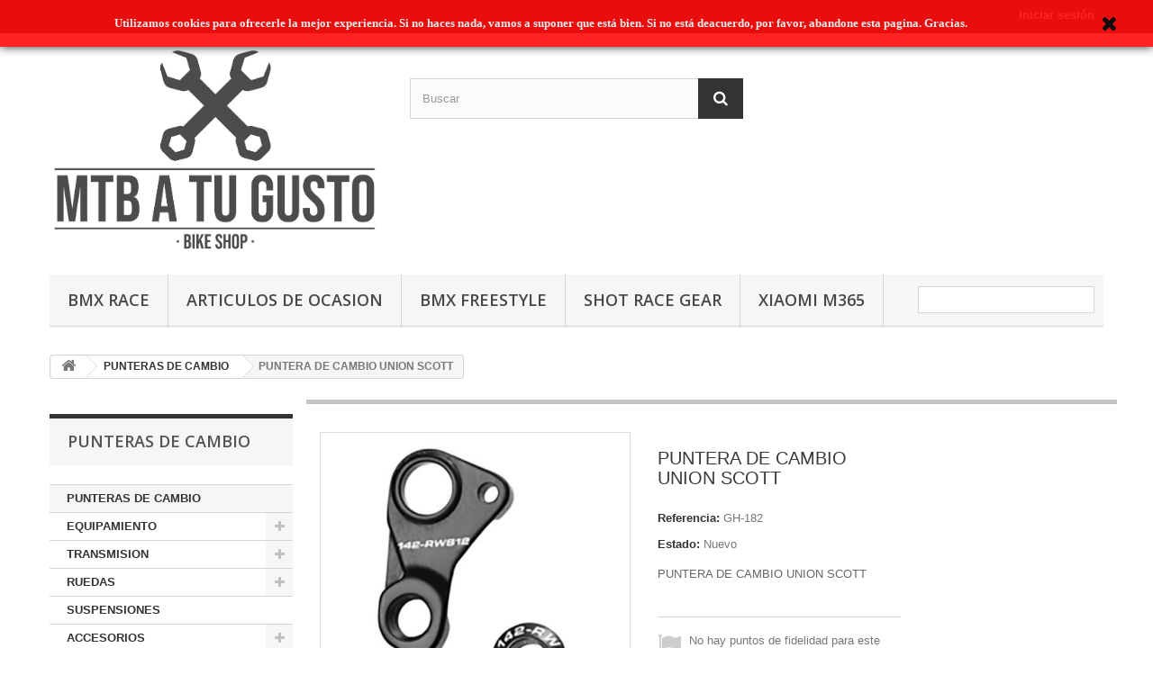

--- FILE ---
content_type: text/html; charset=utf-8
request_url: https://www.mtbatugusto.es/es/punteras-de-cambio/2348-puntera-de-cambio-union-scott-8590966391820.html
body_size: 15960
content:
<!DOCTYPE HTML> <!--[if lt IE 7]><html class="no-js lt-ie9 lt-ie8 lt-ie7" lang="es-es"><![endif]--> <!--[if IE 7]><html class="no-js lt-ie9 lt-ie8 ie7" lang="es-es"><![endif]--> <!--[if IE 8]><html class="no-js lt-ie9 ie8" lang="es-es"><![endif]--> <!--[if gt IE 8]><html class="no-js ie9" lang="es-es"><![endif]--><html lang="es-es"><head><meta charset="utf-8" /><title>PUNTERA DE CAMBIO UNION SCOTT</title><meta name="description" content="PUNTERA DE CAMBIO UNION SCOTT" /><meta name="generator" content="PrestaShop" /><meta name="robots" content="index,follow" /><meta name="viewport" content="width=device-width, minimum-scale=0.25, maximum-scale=1.6, initial-scale=1.0" /><meta name="apple-mobile-web-app-capable" content="yes" /><link rel="icon" type="image/vnd.microsoft.icon" href="/img/favicon.ico?1721985572" /><link rel="shortcut icon" type="image/x-icon" href="/img/favicon.ico?1721985572" /><link rel="stylesheet" href="https://www.mtbatugusto.es/themes/default-bootstrap/cache/v_54_a316330d5155b17efecdc61d0252240c_all.css" type="text/css" media="all" /><link rel="stylesheet" href="https://www.mtbatugusto.es/themes/default-bootstrap/cache/v_54_b4632cd5da8519ab97b7d34dde18182d_print.css" type="text/css" media="print" /><meta property="og:type" content="product" /><meta property="og:url" content="https://www.mtbatugusto.es/es/punteras-de-cambio/2348-puntera-de-cambio-union-scott-8590966391820.html" /><meta property="og:title" content="PUNTERA DE CAMBIO UNION SCOTT" /><meta property="og:site_name" content="MTB A TU GUSTO" /><meta property="og:description" content="PUNTERA DE CAMBIO UNION SCOTT" /><meta property="og:image" content="https://www.mtbatugusto.es/3865-large_default/puntera-de-cambio-union-scott.jpg" /><meta property="product:pretax_price:amount" content="18.6" /><meta property="product:pretax_price:currency" content="EUR" /><meta property="product:price:amount" content="22.5" /><meta property="product:price:currency" content="EUR" /><link rel="alternate" type="application/rss+xml" title="PUNTERA DE CAMBIO UNION SCOTT" href="https://www.mtbatugusto.es/modules/feeder/rss.php?id_category=218&amp;orderby=price&amp;orderway=asc" /> <style>.closeFontAwesome:before {
        content: "\f00d";
        font-family: "FontAwesome";
        display: inline-block;
        font-size: 23px;
        line-height: 23px;
        color: #080808;
        padding-right: 15px;
        cursor: pointer;
    }

    .closeButtonNormal {
     display: block; 
        text-align: center;
        padding: 2px 5px;
        border-radius: 2px;
        color: #080808;
        background: #030303;
        cursor: pointer;
    }

    #cookieNotice p {
        margin: 0px;
        padding: 0px;
    }


    #cookieNoticeContent {
    
            padding:5px;
        
    }</style><div id="cookieNotice" style=" width: 100%; position: fixed; top:0px; box-shadow: 0 0 10px 0 #171717; background: #FF0A0A; z-index: 9999; font-size: 14px; line-height: 1.3em; font-family: arial; left: 0px; text-align:center; color:#FFF; opacity: 0.9 "><div id="cookieNoticeContent" style="position:relative; margin:auto; width:100%; display:block;"><table style="width:100%;"><tr><td style="text-align:center;"><p><span style="font-size: 10pt; font-family: 'arial black', 'avant garde';"><strong>Utilizamos cookies para ofrecerle la mejor experiencia. Si no haces nada, vamos a suponer que est&aacute; bien. Si no est&aacute; deacuerdo, por favor, abandone esta pagina. Gracias.</strong></span></p></td><td style="width:80px; vertical-align:middle; padding-right:20px; text-align:right;"> <span class="closeFontAwesome" onclick="closeUeNotify()"></span></td></tr><tr></tr></table></div></div><input type="hidden" id="paypal_mode" value="production"> <input type="hidden" id="paypal_merchant_id" value="ZPG7D833HLTP6"> <input type="hidden" id="paypal_ssl_enabled" value="1"> <link rel="stylesheet" href="//fonts.googleapis.com/css?family=Open+Sans:300,600&amp;subset=latin,latin-ext" type="text/css" media="all" /> <!--[if IE 8]> 
<script src="https://oss.maxcdn.com/libs/html5shiv/3.7.0/html5shiv.js"></script> 
<script src="https://oss.maxcdn.com/libs/respond.js/1.3.0/respond.min.js"></script> <![endif]--></head><body id="product" class="product product-2348 product-puntera-de-cambio-union-scott category-218 category-punteras-de-cambio show-left-column hide-right-column lang_es"><div id="page"><div class="header-container"> <header id="header"><div class="nav"><div class="container"><div class="row"> <nav><div class="header_user_info"> <a class="login" href="https://www.mtbatugusto.es/es/mi-cuenta" rel="nofollow" title="Acceda a su cuenta de cliente"> Iniciar sesión </a></div></nav></div></div></div><div><div class="container"><div class="row"><div id="header_logo"> <a href="https://www.mtbatugusto.es/" title="MTB A TU GUSTO"> <img class="logo img-responsive" src="https://www.mtbatugusto.es/img/mtb-a-tu-gusto-logo-1608982961.jpg" alt="MTB A TU GUSTO" width="1898" height="1170"/> </a></div><div id="search_block_top" class="col-sm-4 clearfix"><form id="searchbox" method="get" action="//www.mtbatugusto.es/es/buscar" > <input type="hidden" name="controller" value="search" /> <input type="hidden" name="orderby" value="position" /> <input type="hidden" name="orderway" value="desc" /> <input class="search_query form-control" type="text" id="search_query_top" name="search_query" placeholder="Buscar" value="" /> <button type="submit" name="submit_search" class="btn btn-default button-search"> <span>Buscar</span> </button></form></div><div id="block_top_menu" class="sf-contener clearfix col-lg-12"><div class="cat-title">Menú</div><ul class="sf-menu clearfix menu-content"><li><a href="https://www.mtbatugusto.es/es/23-bmx" title="BMX RACE">BMX RACE</a><ul><li><a href="https://www.mtbatugusto.es/es/118-bmx-completas" title="Bmx Race completas">Bmx Race completas</a></li><li><a href="https://www.mtbatugusto.es/es/26-frenos" title="Frenos">Frenos</a></li><li><a href="https://www.mtbatugusto.es/es/27-platos" title="Platos">Platos</a></li><li><a href="https://www.mtbatugusto.es/es/30-punos" title="Puños">Puños</a></li><li><a href="https://www.mtbatugusto.es/es/31-sillines" title="Sillines">Sillines</a></li><li><a href="https://www.mtbatugusto.es/es/32-tijas" title="Tijas">Tijas</a></li><li><a href="https://www.mtbatugusto.es/es/33-bujes" title="Bujes">Bujes</a></li><li><a href="https://www.mtbatugusto.es/es/93-cadenas" title="Cadenas">Cadenas</a></li><li><a href="https://www.mtbatugusto.es/es/95-pinones" title="Piñones">Piñones</a></li><li><a href="https://www.mtbatugusto.es/es/101-equipamiento" title="Equipamiento">Equipamiento</a><ul><li><a href="https://www.mtbatugusto.es/es/71-p" title="Protecciones">Protecciones</a></li><li><a href="https://www.mtbatugusto.es/es/102-vestuario" title="Vestuario">Vestuario</a></li><li><a href="https://www.mtbatugusto.es/es/128-guantes" title="Guantes">Guantes</a></li><li><a href="https://www.mtbatugusto.es/es/129-mascaras" title="Mascaras">Mascaras</a></li><li><a href="https://www.mtbatugusto.es/es/127-cascos" title="Cascos">Cascos</a></li></ul></li><li><a href="https://www.mtbatugusto.es/es/132-placas" title="Placas">Placas</a></li><li><a href="https://www.mtbatugusto.es/es/173-direccion" title="Direccion">Direccion</a></li></ul></li><li><a href="https://www.mtbatugusto.es/es/81-articulos-de-ocasion" title="ARTICULOS DE OCASION">ARTICULOS DE OCASION</a></li><li><a href="https://www.mtbatugusto.es/es/201-bmx-freestyle" title="BMX FREESTYLE">BMX FREESTYLE</a><ul><li><a href="https://www.mtbatugusto.es/es/199-bmx-freestyle-completas" title="Bmx Freestyle Completas">Bmx Freestyle Completas</a><ul><li><a href="https://www.mtbatugusto.es/es/206-gt-bicycles" title="GT BICYCLES">GT BICYCLES</a></li></ul></li></ul></li><li><a href="https://www.mtbatugusto.es/es/219-shot-race-gear" title="SHOT RACE GEAR">SHOT RACE GEAR</a><ul><li><a href="https://www.mtbatugusto.es/es/220-cascos" title="CASCOS">CASCOS</a></li><li><a href="https://www.mtbatugusto.es/es/221-pantalones" title="PANTALONES">PANTALONES</a></li><li><a href="https://www.mtbatugusto.es/es/222-camisetas" title="CAMISETAS">CAMISETAS</a></li><li><a href="https://www.mtbatugusto.es/es/223-guantes" title="GUANTES">GUANTES</a></li><li><a href="https://www.mtbatugusto.es/es/224-protecciones" title="PROTECCIONES">PROTECCIONES</a></li><li><a href="https://www.mtbatugusto.es/es/225-mascaras" title="MASCARAS">MASCARAS</a></li></ul></li><li><a href="https://www.mtbatugusto.es/es/237-xiaomi-m365" title="XIAOMI M365">XIAOMI M365</a></li><li class="sf-search noBack" style="float:right"><form id="searchbox" action="https://www.mtbatugusto.es/es/buscar" method="get"><p> <input type="hidden" name="controller" value="search" /> <input type="hidden" value="position" name="orderby"/> <input type="hidden" value="desc" name="orderway"/> <input type="text" name="search_query" value="" /></p></form></li></ul></div></div></div></div> </header></div><div class="columns-container"><div id="columns" class="container"><div class="breadcrumb clearfix"> <a class="home" href="https://www.mtbatugusto.es/" title="Volver al inicio"><i class="icon-home"></i></a> <span class="navigation-pipe">&gt;</span> <span class="navigation_page"><span itemscope itemtype="http://data-vocabulary.org/Breadcrumb"><a itemprop="url" href="https://www.mtbatugusto.es/es/218-punteras-de-cambio" title="PUNTERAS DE CAMBIO" ><span itemprop="title">PUNTERAS DE CAMBIO</span></a></span><span class="navigation-pipe">></span>PUNTERA DE CAMBIO UNION SCOTT</span></div><div id="slider_row" class="row"></div><div class="row"><div id="left_column" class="column col-xs-12 col-sm-3"><div id="categories_block_left" class="block"><h2 class="title_block"> PUNTERAS DE CAMBIO</h2><div class="block_content"><ul class="tree dhtml"><li > <a href="https://www.mtbatugusto.es/es/218-punteras-de-cambio" class="selected" title=""> PUNTERAS DE CAMBIO </a></li><li > <a href="https://www.mtbatugusto.es/es/14-equipamiento" title=""> EQUIPAMIENTO </a><ul><li class="last"> <a href="https://www.mtbatugusto.es/es/176-maillots" title=""> Maillots </a></li></ul></li><li > <a href="https://www.mtbatugusto.es/es/9-transmision" title=""> TRANSMISION </a><ul><li > <a href="https://www.mtbatugusto.es/es/41-mandos-de-cambio" title=""> Mandos de cambio </a></li><li > <a href="https://www.mtbatugusto.es/es/42-cambio-trasero" title=""> Cambio trasero </a></li><li > <a href="https://www.mtbatugusto.es/es/43-desviador-delantero" title=""> Desviador delantero </a></li><li > <a href="https://www.mtbatugusto.es/es/46-cadenas" title=""> Cadenas </a></li><li > <a href="https://www.mtbatugusto.es/es/47-cassettes" title=""> Cassettes </a></li><li > <a href="https://www.mtbatugusto.es/es/48-pedaliers" title=""> Bielas </a></li><li > <a href="https://www.mtbatugusto.es/es/49-caja-pedaliers" title=""> Caja pedaliers </a></li><li > <a href="https://www.mtbatugusto.es/es/77-accesorios-transmision" title=""> Accesorios transmision </a></li><li > <a href="https://www.mtbatugusto.es/es/139-platos" title=""> Platos </a></li><li class="last"> <a href="https://www.mtbatugusto.es/es/174-coronas-1x10" title=""> Coronas 1x10 </a></li></ul></li><li > <a href="https://www.mtbatugusto.es/es/8-ruedas" title=""> RUEDAS </a><ul><li > <a href="https://www.mtbatugusto.es/es/38-parches" title=""> Parches </a></li><li > <a href="https://www.mtbatugusto.es/es/39-bombas-de-aire" title=""> Bombas de aire </a></li><li > <a href="https://www.mtbatugusto.es/es/89-cierres-de-rueda" title=""> Cierres de rueda </a></li><li > <a href="https://www.mtbatugusto.es/es/98-accesorios-ruedas" title=""> Accesorios ruedas </a></li><li > <a href="https://www.mtbatugusto.es/es/114-accesorios-tubeless" title=""> Accesorios Tubeless </a></li><li class="last"> <a href="https://www.mtbatugusto.es/es/207-panzer-gen10" title=""> PANZER GEN10 </a></li></ul></li><li > <a href="https://www.mtbatugusto.es/es/100-suspensiones" title=""> SUSPENSIONES </a></li><li > <a href="https://www.mtbatugusto.es/es/74-accesorios" title=""> ACCESORIOS </a><ul><li > <a href="https://www.mtbatugusto.es/es/91-luces" title=""> Luces </a></li><li class="last"> <a href="https://www.mtbatugusto.es/es/92-computadoras" title=""> Computadoras </a></li></ul></li><li > <a href="https://www.mtbatugusto.es/es/13-componentes" title=""> COMPONENTES </a><ul><li > <a href="https://www.mtbatugusto.es/es/61-cierre-tija" title=""> Cierre tija </a></li><li > <a href="https://www.mtbatugusto.es/es/62-manillares" title=""> Manillares </a></li><li > <a href="https://www.mtbatugusto.es/es/63-pedales" title=""> Pedales </a></li><li > <a href="https://www.mtbatugusto.es/es/64-potencias" title=""> Potencias </a></li><li > <a href="https://www.mtbatugusto.es/es/65-punos" title=""> Puños </a></li><li class="last"> <a href="https://www.mtbatugusto.es/es/66-tija-sillin" title=""> Tija sillin </a></li></ul></li><li > <a href="https://www.mtbatugusto.es/es/12-frenos" title=""> FRENOS </a><ul><li > <a href="https://www.mtbatugusto.es/es/19-frenos-de-disco" title=""> Frenos de disco </a></li><li > <a href="https://www.mtbatugusto.es/es/53-discos" title=""> Discos </a></li><li > <a href="https://www.mtbatugusto.es/es/57-adaptador-freno" title=""> Adaptador freno </a></li><li > <a href="https://www.mtbatugusto.es/es/56-pastillas-freno-disco" title=""> Pastillas freno disco </a></li><li > <a href="https://www.mtbatugusto.es/es/90-frenos-v-brake" title=""> Frenos V-Brake </a></li><li > <a href="https://www.mtbatugusto.es/es/86-zapatas-v-brake" title=""> Zapatas V-Brake </a></li><li class="last"> <a href="https://www.mtbatugusto.es/es/58-accesorios-freno" title=""> Accesorios frenos </a></li></ul></li><li > <a href="https://www.mtbatugusto.es/es/20-direccion" title=""> DIRECCION </a><ul><li > <a href="https://www.mtbatugusto.es/es/59-espaciador-direccion" title=""> Espaciador dirección </a></li><li class="last"> <a href="https://www.mtbatugusto.es/es/80-juego-de-direccion" title=""> Juego de direccion </a></li></ul></li><li > <a href="https://www.mtbatugusto.es/es/23-bmx" title=""> BMX RACE </a><ul><li > <a href="https://www.mtbatugusto.es/es/118-bmx-completas" title=""> Bmx Race completas </a></li><li > <a href="https://www.mtbatugusto.es/es/26-frenos" title=""> Frenos </a></li><li > <a href="https://www.mtbatugusto.es/es/27-platos" title=""> Platos </a></li><li > <a href="https://www.mtbatugusto.es/es/30-punos" title=""> Puños </a></li><li > <a href="https://www.mtbatugusto.es/es/31-sillines" title=""> Sillines </a></li><li > <a href="https://www.mtbatugusto.es/es/32-tijas" title=""> Tijas </a></li><li > <a href="https://www.mtbatugusto.es/es/33-bujes" title=""> Bujes </a></li><li > <a href="https://www.mtbatugusto.es/es/93-cadenas" title=""> Cadenas </a></li><li > <a href="https://www.mtbatugusto.es/es/95-pinones" title=""> Piñones </a></li><li > <a href="https://www.mtbatugusto.es/es/101-equipamiento" title=""> Equipamiento </a><ul><li > <a href="https://www.mtbatugusto.es/es/71-p" title=""> Protecciones </a></li><li > <a href="https://www.mtbatugusto.es/es/102-vestuario" title=""> Vestuario </a></li><li > <a href="https://www.mtbatugusto.es/es/128-guantes" title=""> Guantes </a></li><li > <a href="https://www.mtbatugusto.es/es/129-mascaras" title=""> Mascaras </a></li><li class="last"> <a href="https://www.mtbatugusto.es/es/127-cascos" title=""> Cascos </a></li></ul></li><li > <a href="https://www.mtbatugusto.es/es/132-placas" title=""> Placas </a></li><li class="last"> <a href="https://www.mtbatugusto.es/es/173-direccion" title=""> Direccion </a></li></ul></li><li > <a href="https://www.mtbatugusto.es/es/201-bmx-freestyle" title=""> BMX FREESTYLE </a><ul><li class="last"> <a href="https://www.mtbatugusto.es/es/199-bmx-freestyle-completas" title=""> Bmx Freestyle Completas </a><ul><li class="last"> <a href="https://www.mtbatugusto.es/es/206-gt-bicycles" title=""> GT BICYCLES </a></li></ul></li></ul></li><li > <a href="https://www.mtbatugusto.es/es/4-taller" title=""> TALLER </a><ul><li > <a href="https://www.mtbatugusto.es/es/94-herramientas" title=""> Herramientas </a></li><li > <a href="https://www.mtbatugusto.es/es/131-lubricantes" title=""> Lubricantes </a></li><li class="last"> <a href="https://www.mtbatugusto.es/es/165-rodamientos" title=""> Rodamientos </a></li></ul></li><li > <a href="https://www.mtbatugusto.es/es/81-articulos-de-ocasion" title="En esta categoria artículos de ocasión. Artículos rebajados y expuestos en tienda. Consultar."> ARTICULOS DE OCASION </a></li><li > <a href="https://www.mtbatugusto.es/es/219-shot-race-gear" title=""> SHOT RACE GEAR </a><ul><li > <a href="https://www.mtbatugusto.es/es/220-cascos" title=""> CASCOS </a></li><li > <a href="https://www.mtbatugusto.es/es/221-pantalones" title=""> PANTALONES </a></li><li > <a href="https://www.mtbatugusto.es/es/222-camisetas" title=""> CAMISETAS </a></li><li > <a href="https://www.mtbatugusto.es/es/223-guantes" title=""> GUANTES </a></li><li > <a href="https://www.mtbatugusto.es/es/224-protecciones" title=""> PROTECCIONES </a></li><li class="last"> <a href="https://www.mtbatugusto.es/es/225-mascaras" title=""> MASCARAS </a></li></ul></li><li > <a href="https://www.mtbatugusto.es/es/226-zona-enduro" title=""> ZONA ENDURO </a><ul><li > <a href="https://www.mtbatugusto.es/es/227-cascos" title=""> CASCOS </a></li><li > <a href="https://www.mtbatugusto.es/es/228-guantes" title=""> GUANTES </a></li><li > <a href="https://www.mtbatugusto.es/es/229-camisetas" title=""> CAMISETAS </a></li><li > <a href="https://www.mtbatugusto.es/es/230-pantalones" title=""> PANTALONES </a></li><li > <a href="https://www.mtbatugusto.es/es/231-mascaras" title=""> MASCARAS </a></li><li > <a href="https://www.mtbatugusto.es/es/232-chaquetas" title=""> CHAQUETAS </a></li><li > <a href="https://www.mtbatugusto.es/es/233-chalecos" title=""> CHALECOS </a></li><li > <a href="https://www.mtbatugusto.es/es/234-botas" title=""> BOTAS </a></li><li > <a href="https://www.mtbatugusto.es/es/235-protecciones" title=""> PROTECCIONES </a></li><li > <a href="https://www.mtbatugusto.es/es/236-mantenimiento" title=""> MANTENIMIENTO </a></li><li class="last"> <a href="https://www.mtbatugusto.es/es/238-distrito-enduro" title=""> DISTRITO ENDURO </a></li></ul></li><li class="last"> <a href="https://www.mtbatugusto.es/es/237-xiaomi-m365" title=""> XIAOMI M365 </a></li></ul></div></div><div id="manufacturers_block_left" class="block blockmanufacturer"><p class="title_block"> <a href="https://www.mtbatugusto.es/es/fabricantes" title="Fabricantes"> Fabricantes </a></p><div class="block_content list-block"><form action="/index.php" method="get"><div class="form-group selector1"> <select class="form-control" name="manufacturer_list"><option value="0">Todos los fabricantes</option><option value="https://www.mtbatugusto.es/es/112_100">100%</option><option value="https://www.mtbatugusto.es/es/96_absolute-black">ABSOLUTE BLACK</option><option value="https://www.mtbatugusto.es/es/38_aim">AIM</option><option value="https://www.mtbatugusto.es/es/57_answer">ANSWER</option><option value="https://www.mtbatugusto.es/es/92_arundel">ARUNDEL</option><option value="https://www.mtbatugusto.es/es/25_avid">AVID</option><option value="https://www.mtbatugusto.es/es/46_axo">AXO</option><option value="https://www.mtbatugusto.es/es/100_baradine">BARADINE</option><option value="https://www.mtbatugusto.es/es/32_bbb">BBB</option><option value="https://www.mtbatugusto.es/es/1_bio-racer">BIO RACER</option><option value="https://www.mtbatugusto.es/es/99_black-spire">BLACK SPIRE</option><option value="https://www.mtbatugusto.es/es/51_blank">BLANK</option><option value="https://www.mtbatugusto.es/es/43_bluegrass">BLUEGRASS</option><option value="https://www.mtbatugusto.es/es/101_bompar">BOMPAR</option><option value="https://www.mtbatugusto.es/es/74_box">BOX</option><option value="https://www.mtbatugusto.es/es/2_brand-x">BRAND-X</option><option value="https://www.mtbatugusto.es/es/35_cateye">CATEYE</option><option value="https://www.mtbatugusto.es/es/75_chase">CHASE</option><option value="https://www.mtbatugusto.es/es/55_chris-king">CHRIS KING</option><option value="https://www.mtbatugusto.es/es/3_clarks">CLARKS</option><option value="https://www.mtbatugusto.es/es/86_clear-protect">CLEAR PROTECT</option><option value="https://www.mtbatugusto.es/es/113_ddk">DDK</option><option value="https://www.mtbatugusto.es/es/31_deestone">DEESTONE</option><option value="https://www.mtbatugusto.es/es/106_dicta">DICTA</option><option value="https://www.mtbatugusto.es/es/111_e-thirten">E-THIRTEN</option><option value="https://www.mtbatugusto.es/es/114_el-gallo">EL GALLO</option><option value="https://www.mtbatugusto.es/es/50_elevn">ELEVN</option><option value="https://www.mtbatugusto.es/es/115_elvedes">ELVEDES</option><option value="https://www.mtbatugusto.es/es/116_elvedes">ELVEDES</option><option value="https://www.mtbatugusto.es/es/83_esi-grip">ESI GRIP</option><option value="https://www.mtbatugusto.es/es/77_excess">EXCESS</option><option value="https://www.mtbatugusto.es/es/4_first">FIRST</option><option value="https://www.mtbatugusto.es/es/5_fox">FOX</option><option value="https://www.mtbatugusto.es/es/52_fsa">FSA</option><option value="https://www.mtbatugusto.es/es/123_galfer">GALFER</option><option value="https://www.mtbatugusto.es/es/6_ges">GES</option><option value="https://www.mtbatugusto.es/es/94_grey-velvet">GREY VELVET</option><option value="https://www.mtbatugusto.es/es/47_gt">GT</option><option value="https://www.mtbatugusto.es/es/29_gurpil">GURPIL</option><option value="https://www.mtbatugusto.es/es/79_halo">HALO</option><option value="https://www.mtbatugusto.es/es/28_hand-made">HAND MADE</option><option value="https://www.mtbatugusto.es/es/7_hayes">HAYES</option><option value="https://www.mtbatugusto.es/es/8_hutchinson">HUTCHINSON</option><option value="https://www.mtbatugusto.es/es/109_ice">ICE</option><option value="https://www.mtbatugusto.es/es/89_insight">INSIGHT</option><option value="https://www.mtbatugusto.es/es/41_insync">INSYNC</option><option value="https://www.mtbatugusto.es/es/53_intense">INTENSE</option><option value="https://www.mtbatugusto.es/es/45_joes">JOE´S</option><option value="https://www.mtbatugusto.es/es/71_kcnc">KCNC</option><option value="https://www.mtbatugusto.es/es/9_kenda">KENDA</option><option value="https://www.mtbatugusto.es/es/98_kenny-racing">KENNY RACING</option><option value="https://www.mtbatugusto.es/es/62_kingstar">KINGSTAR</option><option value="https://www.mtbatugusto.es/es/37_kmc">KMC</option><option value="https://www.mtbatugusto.es/es/80_kool-stop">KOOL-STOP</option><option value="https://www.mtbatugusto.es/es/119_lazer">LAZER</option><option value="https://www.mtbatugusto.es/es/126_lola">LOLA</option><option value="https://www.mtbatugusto.es/es/93_marshguard">MARSHGUARD</option><option value="https://www.mtbatugusto.es/es/39_maxxis">MAXXIS</option><option value="https://www.mtbatugusto.es/es/42_met">MET</option><option value="https://www.mtbatugusto.es/es/10_michelin">MICHELIN</option><option value="https://www.mtbatugusto.es/es/117_mongoose">MONGOOSE</option><option value="https://www.mtbatugusto.es/es/68_moveo">MOVEO</option><option value="https://www.mtbatugusto.es/es/66_msc">MSC</option><option value="https://www.mtbatugusto.es/es/44_multipower">MULTIPOWER</option><option value="https://www.mtbatugusto.es/es/90_mussette">MUSSETTE</option><option value="https://www.mtbatugusto.es/es/49_no-tubes">NO TUBES</option><option value="https://www.mtbatugusto.es/es/11_nukeproof">NUKEPROOF</option><option value="https://www.mtbatugusto.es/es/104_oakley">OAKLEY</option><option value="https://www.mtbatugusto.es/es/88_odi">ODI</option><option value="https://www.mtbatugusto.es/es/63_oneal">O´NEAL</option><option value="https://www.mtbatugusto.es/es/12_panaracer">PANARACER</option><option value="https://www.mtbatugusto.es/es/95_pearl-izumi">PEARL IZUMI</option><option value="https://www.mtbatugusto.es/es/107_position-one">POSITION ONE</option><option value="https://www.mtbatugusto.es/es/13_pro">PRO</option><option value="https://www.mtbatugusto.es/es/82_progress">PROGRESS</option><option value="https://www.mtbatugusto.es/es/124_promax">PROMAX</option><option value="https://www.mtbatugusto.es/es/102_ragley">RAGLEY</option><option value="https://www.mtbatugusto.es/es/76_ravx">RAVX</option><option value="https://www.mtbatugusto.es/es/54_relev">RELEV</option><option value="https://www.mtbatugusto.es/es/103_renthal">RENTHAL</option><option value="https://www.mtbatugusto.es/es/21_ritchey">RITCHEY</option><option value="https://www.mtbatugusto.es/es/15_rockshox">ROCKSHOX</option><option value="https://www.mtbatugusto.es/es/59_rotor">ROTOR</option><option value="https://www.mtbatugusto.es/es/40_rubena">RUBENA</option><option value="https://www.mtbatugusto.es/es/108_schwalbe">SCHWALBE</option><option value="https://www.mtbatugusto.es/es/61_se-bikes">SE BIKES</option><option value="https://www.mtbatugusto.es/es/16_selle-italia">SELLE ITALIA</option><option value="https://www.mtbatugusto.es/es/17_shimano">SHIMANO</option><option value="https://www.mtbatugusto.es/es/122_shoot">SHOOT</option><option value="https://www.mtbatugusto.es/es/120_shot">SHOT</option><option value="https://www.mtbatugusto.es/es/56_sinz">SINZ</option><option value="https://www.mtbatugusto.es/es/34_sixsixone">SIXSIXONE</option><option value="https://www.mtbatugusto.es/es/91_slime">SLIME</option><option value="https://www.mtbatugusto.es/es/87_squirt">SQUIRT</option><option value="https://www.mtbatugusto.es/es/18_sram">SRAM</option><option value="https://www.mtbatugusto.es/es/110_stevens">STEVENS</option><option value="https://www.mtbatugusto.es/es/125_sunrace">SUNRACE</option><option value="https://www.mtbatugusto.es/es/69_the">THE</option><option value="https://www.mtbatugusto.es/es/60_thomson">THOMSON</option><option value="https://www.mtbatugusto.es/es/84_tioga">TIOGA</option><option value="https://www.mtbatugusto.es/es/73_topeak">TOPEAK</option><option value="https://www.mtbatugusto.es/es/97_triplex">TRIPLEX</option><option value="https://www.mtbatugusto.es/es/33_truvativ">TRUVATIV</option><option value="https://www.mtbatugusto.es/es/48_var">VAR</option><option value="https://www.mtbatugusto.es/es/19_velo">VELO</option><option value="https://www.mtbatugusto.es/es/81_vika">VIKA</option><option value="https://www.mtbatugusto.es/es/20_viper">VIPER</option><option value="https://www.mtbatugusto.es/es/118_vittoria">VITTORIA</option><option value="https://www.mtbatugusto.es/es/105_w2w">W2W</option><option value="https://www.mtbatugusto.es/es/65_x-tools">X-TOOLS</option><option value="https://www.mtbatugusto.es/es/78_ybn">YBN</option><option value="https://www.mtbatugusto.es/es/30_zefal">ZEFAL</option><option value="https://www.mtbatugusto.es/es/67_zeit">ZEIT</option><option value="https://www.mtbatugusto.es/es/85_zoom">ZOOM</option> </select></div></form></div></div><div id="htmlcontent_left"><ul class="htmlcontent-home clearfix row"><li class="htmlcontent-item-1 col-xs-12"> <img src="https://www.mtbatugusto.es/modules/themeconfigurator/img/ee72eb643ce9106e2f92dee9af5afcd2d2fe5a99_motion-top-2.jpg" class="item-img img-responsive" title="PETO RACER TOP MOTION" alt="PETO RACER TOP MOTION" width="100%" height="100%"/></li><li class="htmlcontent-item-2 col-xs-12"> <img src="https://www.mtbatugusto.es/modules/themeconfigurator/img/a3372eb851e210c71adaa1e0aebdacd6d7ebaccd_motion-top-2-1.jpg" class="item-img img-responsive" title="PETO RACER TOP MOTION" alt="PETO RACER TOP MOTION" width="100%" height="100%"/></li><li class="htmlcontent-item-3 col-xs-12"> <img src="https://www.mtbatugusto.es/modules/themeconfigurator/img/76bb62c383f83037b199a9aba84fe8a770429653_assault.JPG" class="item-img img-responsive" title="MASCARA ASSAULT" alt="MASCARA ASSAULT" width="100%" height="100%"/></li><li class="htmlcontent-item-4 col-xs-12"> <img src="https://www.mtbatugusto.es/modules/themeconfigurator/img/0f21f0a067bf034f83f6b9dd45ced253d0b0a77b_assault2.JPG" class="item-img img-responsive" title="MASCARA ASSAULT" alt="MASCARA ASSAULT" width="100%" height="100%"/></li></ul></div></div><div id="center_column" class="center_column col-xs-12 col-sm-9"><div itemscope itemtype="https://schema.org/Product"><meta itemprop="url" content="https://www.mtbatugusto.es/es/punteras-de-cambio/2348-puntera-de-cambio-union-scott-8590966391820.html"><div class="primary_block row"><div class="container"><div class="top-hr"></div></div><div class="pb-left-column col-xs-12 col-sm-4 col-md-5"><div id="image-block" class="clearfix"> <span id="view_full_size"> <img id="bigpic" itemprop="image" src="https://www.mtbatugusto.es/3865-large_default/puntera-de-cambio-union-scott.jpg" title="PUNTERA DE CAMBIO UNION SCOTT" alt="PUNTERA DE CAMBIO UNION SCOTT" width="458" height="458"/> <span class="span_link no-print">Ver m&aacute;s grande</span> </span></div><div id="views_block" class="clearfix hidden"><div id="thumbs_list"><ul id="thumbs_list_frame"><li id="thumbnail_3865" class="last"> <a href="https://www.mtbatugusto.es/3865-thickbox_default/puntera-de-cambio-union-scott.jpg" data-fancybox-group="other-views" class="fancybox shown" title="PUNTERA DE CAMBIO UNION SCOTT"> <img class="img-responsive" id="thumb_3865" src="https://www.mtbatugusto.es/3865-cart_default/puntera-de-cambio-union-scott.jpg" alt="PUNTERA DE CAMBIO UNION SCOTT" title="PUNTERA DE CAMBIO UNION SCOTT" height="80" width="80" itemprop="image" /> </a></li></ul></div></div></div><div class="pb-center-column col-xs-12 col-sm-4"><h1 itemprop="name">PUNTERA DE CAMBIO UNION SCOTT</h1><p id="product_reference"> <label>Referencia: </label> <span class="editable" itemprop="sku" content="GH-182">GH-182</span></p><p id="product_condition"> <label>Estado: </label><link itemprop="itemCondition" href="https://schema.org/NewCondition"/> <span class="editable">Nuevo</span></p><div id="short_description_block"><div id="short_description_content" class="rte align_justify" itemprop="description"><p>PUNTERA DE CAMBIO UNION SCOTT</p></div><p class="buttons_bottom_block"> <a href="javascript:{}" class="button"> M&aacute;s detalles </a></p></div><p id="availability_statut" style="display: none;"> <span id="availability_value" class="label label-success">En Stock!!</span></p><p class="warning_inline" id="last_quantities" style="display: none" >Advertencia: &iexcl;&Uacute;ltimas unidades en stock!</p><p id="availability_date" style="display: none;"> <span id="availability_date_label">Fecha de disponibilidad:</span> <span id="availability_date_value"></span></p><div id="oosHook" style="display: none;"></div><p id="loyalty" class="align_justify"> Al comprar este producto puede obtener hasta <b><span id="loyalty_points">2</span> puntos de fidelidad</b>. Su carrito totalizará <b><span id="total_loyalty_points">2</span> puntos de fidelidad</b> que se puede(n) transformar en un cupón de descuento de <span id="loyalty_price">0,20 €</span>.</p> <br class="clear" /><p class="socialsharing_product list-inline no-print"> <button data-type="twitter" type="button" class="btn btn-default btn-twitter social-sharing"> <i class="icon-twitter"></i> Tuitear </button> <button data-type="facebook" type="button" class="btn btn-default btn-facebook social-sharing"> <i class="icon-facebook"></i> Compartir </button> <button data-type="google-plus" type="button" class="btn btn-default btn-google-plus social-sharing"> <i class="icon-google-plus"></i> Google+ </button> <button data-type="pinterest" type="button" class="btn btn-default btn-pinterest social-sharing"> <i class="icon-pinterest"></i> Pinterest </button></p><ul id="usefull_link_block" class="clearfix no-print"><li class="sendtofriend"> <a id="send_friend_button" href="#send_friend_form"> Enviar a un amigo </a><div style="display: none;"><div id="send_friend_form"><h2 class="page-subheading"> Enviar a un amigo</h2><div class="row"><div class="product clearfix col-xs-12 col-sm-6"> <img src="https://www.mtbatugusto.es/3865-home_default/puntera-de-cambio-union-scott.jpg" height="250" width="250" alt="PUNTERA DE CAMBIO UNION SCOTT" /><div class="product_desc"><p class="product_name"> <strong>PUNTERA DE CAMBIO UNION SCOTT</strong></p><p>PUNTERA DE CAMBIO UNION SCOTT</p></div></div><div class="send_friend_form_content col-xs-12 col-sm-6" id="send_friend_form_content"><div id="send_friend_form_error"></div><div id="send_friend_form_success"></div><div class="form_container"><p class="intro_form"> Destinatario :</p><p class="text"> <label for="friend_name"> Nombre de su amigo <sup class="required">*</sup> : </label> <input id="friend_name" name="friend_name" type="text" value=""/></p><p class="text"> <label for="friend_email"> Dirección de correo electrónico de su amigo <sup class="required">*</sup> : </label> <input id="friend_email" name="friend_email" type="text" value=""/></p><p class="txt_required"> <sup class="required">*</sup> Campos requeridos</p></div><p class="submit"> <button id="sendEmail" class="btn button button-small" name="sendEmail" type="submit"> <span>Enviar</span> </button>&nbsp; o&nbsp; <a class="closefb" href="#"> Cancelar </a></p></div></div></div></div></li><div class="yotpo bottomLine" data-appkey="ut6CXWewWIUqgKZzsITnvlfl2ErHbSqqFNFjaRVi" data-domain="www.mtbatugusto.es" data-product-id="2348" data-product-models="8590966391820" data-name="PUNTERA DE CAMBIO UNION SCOTT" data-url="https://www.mtbatugusto.es/es/punteras-de-cambio/2348-puntera-de-cambio-union-scott-8590966391820.html" data-image-url="http://www.mtbatugusto.es/img/p/3/8/6/5/3865.jpg" data-description="PUNTERA DE CAMBIO UNION SCOTT Puntera de cambio UNION compatible con algunos modelos de SCOTT" data-bread-crumbs="PUNTERAS DE CAMBIO;Inicio" data-lang="es"></div><li id="left_share_fb"> <a href="http://www.facebook.com/sharer.php?u=https%3A%2F%2Fwww.mtbatugusto.es%2Fes%2Fpunteras-de-cambio%2F2348-puntera-de-cambio-union-scott-8590966391820.html&amp;t=PUNTERA+DE+CAMBIO+UNION+SCOTT" class="_blank">¡Compartir&nbsp;en Facebook!</a></li><li class="print"> <a href="javascript:print();"> Imprimir </a></li></ul></div><div class="pb-right-column col-xs-12 col-sm-4 col-md-3"><form id="buy_block" class="hidden" action="https://www.mtbatugusto.es/es/carro-de-la-compra" method="post"><p class="hidden"> <input type="hidden" name="token" value="83af7155850e0cb2f6f3115402f26017" /> <input type="hidden" name="id_product" value="2348" id="product_page_product_id" /> <input type="hidden" name="add" value="1" /> <input type="hidden" name="id_product_attribute" id="idCombination" value="" /></p><div class="box-info-product"><div class="content_prices clearfix"><div class="clear"></div></div><div class="product_attributes clearfix"><p id="minimal_quantity_wanted_p" style="display: none;"> La cantidad m&iacute;nima de pedido para el producto es <b id="minimal_quantity_label">1</b></p></div><div class="box-cart-bottom"><div class="unvisible"><p id="add_to_cart" class="buttons_bottom_block no-print"> <button type="submit" name="Submit" class="exclusive"> <span>A&ntilde;adir al carrito</span> </button></p></div></div></div></form></div></div> <section class="page-product-box"><h3 class="page-product-heading">M&aacute;s informaci&oacute;n</h3><div class="rte"><h3>PUNTERA DE CAMBIO UNION SCOTT</h3><p>Puntera de cambio UNION compatible con algunos modelos de SCOTT</p></div> </section> <section class="page-product-box"><h3 id="#idTab5" class="idTabHrefShort page-product-heading">Reseñas</h3><div id="idTab5"><div id="product_comments_block_tab"><p class="align_center">No hay reseñas de clientes en este momento.</p></div></div><div style="display: none;"><div id="new_comment_form"><form id="id_new_comment_form" action="#"><h2 class="page-subheading"> Escriba una reseña</h2><div class="row"><div class="product clearfix col-xs-12 col-sm-6"> <img src="https://www.mtbatugusto.es/3865-medium_default/puntera-de-cambio-union-scott.jpg" height="125" width="125" alt="PUNTERA DE CAMBIO UNION SCOTT" /><div class="product_desc"><p class="product_name"> <strong>PUNTERA DE CAMBIO UNION SCOTT</strong></p><p>PUNTERA DE CAMBIO UNION SCOTT</p></div></div><div class="new_comment_form_content col-xs-12 col-sm-6"><div id="new_comment_form_error" class="error" style="display: none; padding: 15px 25px"><ul></ul></div> <label for="comment_title"> Título: <sup class="required">*</sup> </label> <input id="comment_title" name="title" type="text" value=""/> <label for="content"> Comentario: <sup class="required">*</sup> </label><textarea id="content" name="content"></textarea><div id="new_comment_form_footer"> <input id="id_product_comment_send" name="id_product" type="hidden" value='2348' /><p class="fl required"><sup>*</sup> Campos requeridos</p><p class="fr"> <button id="submitNewMessage" name="submitMessage" type="submit" class="btn button button-small"> <span>Enviar</span> </button>&nbsp; o&nbsp; <a class="closefb" href="#"> Cancelar </a></p><div class="clearfix"></div></div></div></div></form></div></div> </section> <section class="page-product-box blockproductscategory"><h3 class="productscategory_h3 page-product-heading"> 30 otros productos en la misma categoría:</h3><div id="productscategory_list" class="clearfix"><ul id="bxslider1" class="bxslider clearfix"><li class="product-box item"> <a href="https://www.mtbatugusto.es/es/punteras-de-cambio/2319-puntera-de-cambio-var-giant-3435540691857.html" class="lnk_img product-image" title="PUNTERA DE CAMBIO VAR GIANT"><img src="https://www.mtbatugusto.es/3835-home_default/puntera-de-cambio-var-giant.jpg" alt="PUNTERA DE CAMBIO VAR GIANT" /></a><h5 itemprop="name" class="product-name"> <a href="https://www.mtbatugusto.es/es/punteras-de-cambio/2319-puntera-de-cambio-var-giant-3435540691857.html" title="PUNTERA DE CAMBIO VAR GIANT">PUNTERA DE...</a></h5> <br /><div class="clearfix" style="margin-top:5px"></div></li><li class="product-box item"> <a href="https://www.mtbatugusto.es/es/punteras-de-cambio/2320-puntera-de-cambio-var-ktm-3435540691994.html" class="lnk_img product-image" title="PUNTERA DE CAMBIO VAR KTM"><img src="https://www.mtbatugusto.es/3837-home_default/puntera-de-cambio-var-ktm.jpg" alt="PUNTERA DE CAMBIO VAR KTM" /></a><h5 itemprop="name" class="product-name"> <a href="https://www.mtbatugusto.es/es/punteras-de-cambio/2320-puntera-de-cambio-var-ktm-3435540691994.html" title="PUNTERA DE CAMBIO VAR KTM">PUNTERA DE...</a></h5> <br /><div class="clearfix" style="margin-top:5px"></div></li><li class="product-box item"> <a href="https://www.mtbatugusto.es/es/punteras-de-cambio/2321-puntera-de-cambio-var-cube-3435540691758.html" class="lnk_img product-image" title="PUNTERA DE CAMBIO VAR CUBE"><img src="https://www.mtbatugusto.es/3838-home_default/puntera-de-cambio-var-cube.jpg" alt="PUNTERA DE CAMBIO VAR CUBE" /></a><h5 itemprop="name" class="product-name"> <a href="https://www.mtbatugusto.es/es/punteras-de-cambio/2321-puntera-de-cambio-var-cube-3435540691758.html" title="PUNTERA DE CAMBIO VAR CUBE">PUNTERA DE...</a></h5> <br /><div class="clearfix" style="margin-top:5px"></div></li><li class="product-box item"> <a href="https://www.mtbatugusto.es/es/punteras-de-cambio/2322-puntera-de-cambio-var-giant-3435540691833.html" class="lnk_img product-image" title="PUNTERA DE CAMBIO VAR GIANT"><img src="https://www.mtbatugusto.es/3839-home_default/puntera-de-cambio-var-giant.jpg" alt="PUNTERA DE CAMBIO VAR GIANT" /></a><h5 itemprop="name" class="product-name"> <a href="https://www.mtbatugusto.es/es/punteras-de-cambio/2322-puntera-de-cambio-var-giant-3435540691833.html" title="PUNTERA DE CAMBIO VAR GIANT">PUNTERA DE...</a></h5> <br /><div class="clearfix" style="margin-top:5px"></div></li><li class="product-box item"> <a href="https://www.mtbatugusto.es/es/punteras-de-cambio/2323-puntera-de-cambio-var-giant-3435540691918.html" class="lnk_img product-image" title="PUNTERA DE CAMBIO VAR GIANT"><img src="https://www.mtbatugusto.es/3840-home_default/puntera-de-cambio-var-giant.jpg" alt="PUNTERA DE CAMBIO VAR GIANT" /></a><h5 itemprop="name" class="product-name"> <a href="https://www.mtbatugusto.es/es/punteras-de-cambio/2323-puntera-de-cambio-var-giant-3435540691918.html" title="PUNTERA DE CAMBIO VAR GIANT">PUNTERA DE...</a></h5> <br /><div class="clearfix" style="margin-top:5px"></div></li><li class="product-box item"> <a href="https://www.mtbatugusto.es/es/punteras-de-cambio/2324-puntera-de-cambio-var-specialized-3435540691666.html" class="lnk_img product-image" title="PUNTERA DE CAMBIO VAR SPECIALIZED"><img src="https://www.mtbatugusto.es/3841-home_default/puntera-de-cambio-var-specialized.jpg" alt="PUNTERA DE CAMBIO VAR SPECIALIZED" /></a><h5 itemprop="name" class="product-name"> <a href="https://www.mtbatugusto.es/es/punteras-de-cambio/2324-puntera-de-cambio-var-specialized-3435540691666.html" title="PUNTERA DE CAMBIO VAR SPECIALIZED">PUNTERA DE...</a></h5> <br /><div class="clearfix" style="margin-top:5px"></div></li><li class="product-box item"> <a href="https://www.mtbatugusto.es/es/punteras-de-cambio/2325-puntera-de-cambio-union-trek-8590966391882.html" class="lnk_img product-image" title="PUNTERA DE CAMBIO UNION TREK"><img src="https://www.mtbatugusto.es/3842-home_default/puntera-de-cambio-union-trek.jpg" alt="PUNTERA DE CAMBIO UNION TREK" /></a><h5 itemprop="name" class="product-name"> <a href="https://www.mtbatugusto.es/es/punteras-de-cambio/2325-puntera-de-cambio-union-trek-8590966391882.html" title="PUNTERA DE CAMBIO UNION TREK">PUNTERA DE...</a></h5> <br /><div class="clearfix" style="margin-top:5px"></div></li><li class="product-box item"> <a href="https://www.mtbatugusto.es/es/punteras-de-cambio/2326-puntera-de-cambio-union-ghost-8590966392360.html" class="lnk_img product-image" title="PUNTERA DE CAMBIO UNION GHOST"><img src="https://www.mtbatugusto.es/3843-home_default/puntera-de-cambio-union-ghost.jpg" alt="PUNTERA DE CAMBIO UNION GHOST" /></a><h5 itemprop="name" class="product-name"> <a href="https://www.mtbatugusto.es/es/punteras-de-cambio/2326-puntera-de-cambio-union-ghost-8590966392360.html" title="PUNTERA DE CAMBIO UNION GHOST">PUNTERA DE...</a></h5> <br /><div class="clearfix" style="margin-top:5px"></div></li><li class="product-box item"> <a href="https://www.mtbatugusto.es/es/punteras-de-cambio/2327-puntera-de-cambio-gt-avalanche-884603508282.html" class="lnk_img product-image" title="PUNTERA DE CAMBIO GT AVALANCHE"><img src="https://www.mtbatugusto.es/3844-home_default/puntera-de-cambio-gt-avalanche.jpg" alt="PUNTERA DE CAMBIO GT AVALANCHE" /></a><h5 itemprop="name" class="product-name"> <a href="https://www.mtbatugusto.es/es/punteras-de-cambio/2327-puntera-de-cambio-gt-avalanche-884603508282.html" title="PUNTERA DE CAMBIO GT AVALANCHE">PUNTERA DE...</a></h5> <br /><div class="clearfix" style="margin-top:5px"></div></li><li class="product-box item"> <a href="https://www.mtbatugusto.es/es/punteras-de-cambio/2328-puntera-de-cambio-yt-capra-mk1-2014.html" class="lnk_img product-image" title="PUNTERA DE CAMBIO YT CAPRA MK1 2014"><img src="https://www.mtbatugusto.es/3845-home_default/puntera-de-cambio-yt-capra-mk1-2014.jpg" alt="PUNTERA DE CAMBIO YT CAPRA MK1 2014" /></a><h5 itemprop="name" class="product-name"> <a href="https://www.mtbatugusto.es/es/punteras-de-cambio/2328-puntera-de-cambio-yt-capra-mk1-2014.html" title="PUNTERA DE CAMBIO YT CAPRA MK1 2014">PUNTERA DE...</a></h5> <br /><div class="clearfix" style="margin-top:5px"></div></li><li class="product-box item"> <a href="https://www.mtbatugusto.es/es/punteras-de-cambio/2329-puntera-de-cambio-yeti-asr-7-300060060.html" class="lnk_img product-image" title="PUNTERA DE CAMBIO YETI ASR 7"><img src="https://www.mtbatugusto.es/3846-home_default/puntera-de-cambio-yeti-asr-7.jpg" alt="PUNTERA DE CAMBIO YETI ASR 7" /></a><h5 itemprop="name" class="product-name"> <a href="https://www.mtbatugusto.es/es/punteras-de-cambio/2329-puntera-de-cambio-yeti-asr-7-300060060.html" title="PUNTERA DE CAMBIO YETI ASR 7">PUNTERA DE...</a></h5> <br /><div class="clearfix" style="margin-top:5px"></div></li><li class="product-box item"> <a href="https://www.mtbatugusto.es/es/punteras-de-cambio/2330-puntera-de-cambio-var-gitane-3435540690584.html" class="lnk_img product-image" title="PUNTERA DE CAMBIO VAR GITANE"><img src="https://www.mtbatugusto.es/3847-home_default/puntera-de-cambio-var-gitane.jpg" alt="PUNTERA DE CAMBIO VAR GITANE" /></a><h5 itemprop="name" class="product-name"> <a href="https://www.mtbatugusto.es/es/punteras-de-cambio/2330-puntera-de-cambio-var-gitane-3435540690584.html" title="PUNTERA DE CAMBIO VAR GITANE">PUNTERA DE...</a></h5> <br /><div class="clearfix" style="margin-top:5px"></div></li><li class="product-box item"> <a href="https://www.mtbatugusto.es/es/punteras-de-cambio/2331-puntera-de-cambio-union-cube.html" class="lnk_img product-image" title="PUNTERA DE CAMBIO UNION CUBE"><img src="https://www.mtbatugusto.es/3848-home_default/puntera-de-cambio-union-cube.jpg" alt="PUNTERA DE CAMBIO UNION CUBE" /></a><h5 itemprop="name" class="product-name"> <a href="https://www.mtbatugusto.es/es/punteras-de-cambio/2331-puntera-de-cambio-union-cube.html" title="PUNTERA DE CAMBIO UNION CUBE">PUNTERA DE...</a></h5> <br /><div class="clearfix" style="margin-top:5px"></div></li><li class="product-box item"> <a href="https://www.mtbatugusto.es/es/punteras-de-cambio/2332-puntera-de-cambio-union-trek-8590966391387.html" class="lnk_img product-image" title="PUNTERA DE CAMBIO UNION TREK"><img src="https://www.mtbatugusto.es/3849-home_default/puntera-de-cambio-union-trek.jpg" alt="PUNTERA DE CAMBIO UNION TREK" /></a><h5 itemprop="name" class="product-name"> <a href="https://www.mtbatugusto.es/es/punteras-de-cambio/2332-puntera-de-cambio-union-trek-8590966391387.html" title="PUNTERA DE CAMBIO UNION TREK">PUNTERA DE...</a></h5> <br /><div class="clearfix" style="margin-top:5px"></div></li><li class="product-box item"> <a href="https://www.mtbatugusto.es/es/punteras-de-cambio/2333-puntera-de-cambio-union-specialized-8590966390946.html" class="lnk_img product-image" title="PUNTERA DE CAMBIO UNION SPECIALIZED"><img src="https://www.mtbatugusto.es/3850-home_default/puntera-de-cambio-union-specialized.jpg" alt="PUNTERA DE CAMBIO UNION SPECIALIZED" /></a><h5 itemprop="name" class="product-name"> <a href="https://www.mtbatugusto.es/es/punteras-de-cambio/2333-puntera-de-cambio-union-specialized-8590966390946.html" title="PUNTERA DE CAMBIO UNION SPECIALIZED">PUNTERA DE...</a></h5> <br /><div class="clearfix" style="margin-top:5px"></div></li><li class="product-box item"> <a href="https://www.mtbatugusto.es/es/punteras-de-cambio/2334-puntera-de-cambio-union-trek-8590966391110.html" class="lnk_img product-image" title="PUNTERA DE CAMBIO UNION TREK"><img src="https://www.mtbatugusto.es/3851-home_default/puntera-de-cambio-union-trek.jpg" alt="PUNTERA DE CAMBIO UNION TREK" /></a><h5 itemprop="name" class="product-name"> <a href="https://www.mtbatugusto.es/es/punteras-de-cambio/2334-puntera-de-cambio-union-trek-8590966391110.html" title="PUNTERA DE CAMBIO UNION TREK">PUNTERA DE...</a></h5> <br /><div class="clearfix" style="margin-top:5px"></div></li><li class="product-box item"> <a href="https://www.mtbatugusto.es/es/punteras-de-cambio/2335-puntera-de-cambio-union-cannondale-8590966391486.html" class="lnk_img product-image" title="PUNTERA DE CAMBIO UNION CANNONDALE"><img src="https://www.mtbatugusto.es/3852-home_default/puntera-de-cambio-union-cannondale.jpg" alt="PUNTERA DE CAMBIO UNION CANNONDALE" /></a><h5 itemprop="name" class="product-name"> <a href="https://www.mtbatugusto.es/es/punteras-de-cambio/2335-puntera-de-cambio-union-cannondale-8590966391486.html" title="PUNTERA DE CAMBIO UNION CANNONDALE">PUNTERA DE...</a></h5> <br /><div class="clearfix" style="margin-top:5px"></div></li><li class="product-box item"> <a href="https://www.mtbatugusto.es/es/punteras-de-cambio/2336-puntera-de-cambio-union-specialized-8590966390861.html" class="lnk_img product-image" title="PUNTERA DE CAMBIO UNION SPECIALIZED"><img src="https://www.mtbatugusto.es/3853-home_default/puntera-de-cambio-union-specialized.jpg" alt="PUNTERA DE CAMBIO UNION SPECIALIZED" /></a><h5 itemprop="name" class="product-name"> <a href="https://www.mtbatugusto.es/es/punteras-de-cambio/2336-puntera-de-cambio-union-specialized-8590966390861.html" title="PUNTERA DE CAMBIO UNION SPECIALIZED">PUNTERA DE...</a></h5> <br /><div class="clearfix" style="margin-top:5px"></div></li><li class="product-box item"> <a href="https://www.mtbatugusto.es/es/punteras-de-cambio/2337-puntera-de-cambio-union-ghost-8590966391721.html" class="lnk_img product-image" title="PUNTERA DE CAMBIO UNION GHOST"><img src="https://www.mtbatugusto.es/3854-home_default/puntera-de-cambio-union-ghost.jpg" alt="PUNTERA DE CAMBIO UNION GHOST" /></a><h5 itemprop="name" class="product-name"> <a href="https://www.mtbatugusto.es/es/punteras-de-cambio/2337-puntera-de-cambio-union-ghost-8590966391721.html" title="PUNTERA DE CAMBIO UNION GHOST">PUNTERA DE...</a></h5> <br /><div class="clearfix" style="margin-top:5px"></div></li><li class="product-box item"> <a href="https://www.mtbatugusto.es/es/punteras-de-cambio/2338-puntera-de-cambio-union-cube-8590966390854.html" class="lnk_img product-image" title="PUNTERA DE CAMBIO UNION CUBE"><img src="https://www.mtbatugusto.es/3855-home_default/puntera-de-cambio-union-cube.jpg" alt="PUNTERA DE CAMBIO UNION CUBE" /></a><h5 itemprop="name" class="product-name"> <a href="https://www.mtbatugusto.es/es/punteras-de-cambio/2338-puntera-de-cambio-union-cube-8590966390854.html" title="PUNTERA DE CAMBIO UNION CUBE">PUNTERA DE...</a></h5> <br /><div class="clearfix" style="margin-top:5px"></div></li><li class="product-box item"> <a href="https://www.mtbatugusto.es/es/punteras-de-cambio/2339-puntera-de-cambio-union-ghost-8590966391707.html" class="lnk_img product-image" title="PUNTERA DE CAMBIO UNION GHOST"><img src="https://www.mtbatugusto.es/3856-home_default/puntera-de-cambio-union-ghost.jpg" alt="PUNTERA DE CAMBIO UNION GHOST" /></a><h5 itemprop="name" class="product-name"> <a href="https://www.mtbatugusto.es/es/punteras-de-cambio/2339-puntera-de-cambio-union-ghost-8590966391707.html" title="PUNTERA DE CAMBIO UNION GHOST">PUNTERA DE...</a></h5> <br /><div class="clearfix" style="margin-top:5px"></div></li><li class="product-box item"> <a href="https://www.mtbatugusto.es/es/punteras-de-cambio/2340-puntera-de-cambio-union-focus-8590966390434.html" class="lnk_img product-image" title="PUNTERA DE CAMBIO UNION FOCUS"><img src="https://www.mtbatugusto.es/3857-home_default/puntera-de-cambio-union-focus.jpg" alt="PUNTERA DE CAMBIO UNION FOCUS" /></a><h5 itemprop="name" class="product-name"> <a href="https://www.mtbatugusto.es/es/punteras-de-cambio/2340-puntera-de-cambio-union-focus-8590966390434.html" title="PUNTERA DE CAMBIO UNION FOCUS">PUNTERA DE...</a></h5> <br /><div class="clearfix" style="margin-top:5px"></div></li><li class="product-box item"> <a href="https://www.mtbatugusto.es/es/punteras-de-cambio/2341-puntera-de-cambio-union-gt-8590966391462.html" class="lnk_img product-image" title="PUNTERA DE CAMBIO UNION GT"><img src="https://www.mtbatugusto.es/3858-home_default/puntera-de-cambio-union-gt.jpg" alt="PUNTERA DE CAMBIO UNION GT" /></a><h5 itemprop="name" class="product-name"> <a href="https://www.mtbatugusto.es/es/punteras-de-cambio/2341-puntera-de-cambio-union-gt-8590966391462.html" title="PUNTERA DE CAMBIO UNION GT">PUNTERA DE...</a></h5> <br /><div class="clearfix" style="margin-top:5px"></div></li><li class="product-box item"> <a href="https://www.mtbatugusto.es/es/punteras-de-cambio/2342-puntera-de-cambio-union-focus-8590966392162.html" class="lnk_img product-image" title="PUNTERA DE CAMBIO UNION FOCUS"><img src="https://www.mtbatugusto.es/3859-home_default/puntera-de-cambio-union-focus.jpg" alt="PUNTERA DE CAMBIO UNION FOCUS" /></a><h5 itemprop="name" class="product-name"> <a href="https://www.mtbatugusto.es/es/punteras-de-cambio/2342-puntera-de-cambio-union-focus-8590966392162.html" title="PUNTERA DE CAMBIO UNION FOCUS">PUNTERA DE...</a></h5> <br /><div class="clearfix" style="margin-top:5px"></div></li><li class="product-box item"> <a href="https://www.mtbatugusto.es/es/punteras-de-cambio/2343-puntera-de-cambio-union-varias-marcas-8590966390113.html" class="lnk_img product-image" title="PUNTERA DE CAMBIO UNION VARIAS MARCAS"><img src="https://www.mtbatugusto.es/3860-home_default/puntera-de-cambio-union-varias-marcas.jpg" alt="PUNTERA DE CAMBIO UNION VARIAS MARCAS" /></a><h5 itemprop="name" class="product-name"> <a href="https://www.mtbatugusto.es/es/punteras-de-cambio/2343-puntera-de-cambio-union-varias-marcas-8590966390113.html" title="PUNTERA DE CAMBIO UNION VARIAS MARCAS">PUNTERA DE...</a></h5> <br /><div class="clearfix" style="margin-top:5px"></div></li><li class="product-box item"> <a href="https://www.mtbatugusto.es/es/punteras-de-cambio/2344-puntera-de-cambio-union-centurion-8590966390380.html" class="lnk_img product-image" title="PUNTERA DE CAMBIO UNION CENTURION"><img src="https://www.mtbatugusto.es/3861-home_default/puntera-de-cambio-union-centurion.jpg" alt="PUNTERA DE CAMBIO UNION CENTURION" /></a><h5 itemprop="name" class="product-name"> <a href="https://www.mtbatugusto.es/es/punteras-de-cambio/2344-puntera-de-cambio-union-centurion-8590966390380.html" title="PUNTERA DE CAMBIO UNION CENTURION">PUNTERA DE...</a></h5> <br /><div class="clearfix" style="margin-top:5px"></div></li><li class="product-box item"> <a href="https://www.mtbatugusto.es/es/punteras-de-cambio/2345-puntera-de-cambio-union-b-twin-8590966390632.html" class="lnk_img product-image" title="PUNTERA DE CAMBIO UNION B-TWIN"><img src="https://www.mtbatugusto.es/3862-home_default/puntera-de-cambio-union-b-twin.jpg" alt="PUNTERA DE CAMBIO UNION B-TWIN" /></a><h5 itemprop="name" class="product-name"> <a href="https://www.mtbatugusto.es/es/punteras-de-cambio/2345-puntera-de-cambio-union-b-twin-8590966390632.html" title="PUNTERA DE CAMBIO UNION B-TWIN">PUNTERA DE...</a></h5> <br /><div class="clearfix" style="margin-top:5px"></div></li><li class="product-box item"> <a href="https://www.mtbatugusto.es/es/punteras-de-cambio/2346-puntera-de-cambio-union-ghost-8590966391714.html" class="lnk_img product-image" title="PUNTERA DE CAMBIO UNION GHOST"><img src="https://www.mtbatugusto.es/3863-home_default/puntera-de-cambio-union-ghost.jpg" alt="PUNTERA DE CAMBIO UNION GHOST" /></a><h5 itemprop="name" class="product-name"> <a href="https://www.mtbatugusto.es/es/punteras-de-cambio/2346-puntera-de-cambio-union-ghost-8590966391714.html" title="PUNTERA DE CAMBIO UNION GHOST">PUNTERA DE...</a></h5> <br /><div class="clearfix" style="margin-top:5px"></div></li><li class="product-box item"> <a href="https://www.mtbatugusto.es/es/punteras-de-cambio/2347-puntera-de-cambio-union-giant-8590966391837.html" class="lnk_img product-image" title="PUNTERA DE CAMBIO UNION GIANT"><img src="https://www.mtbatugusto.es/3864-home_default/puntera-de-cambio-union-giant.jpg" alt="PUNTERA DE CAMBIO UNION GIANT" /></a><h5 itemprop="name" class="product-name"> <a href="https://www.mtbatugusto.es/es/punteras-de-cambio/2347-puntera-de-cambio-union-giant-8590966391837.html" title="PUNTERA DE CAMBIO UNION GIANT">PUNTERA DE...</a></h5> <br /><div class="clearfix" style="margin-top:5px"></div></li><li class="product-box item"> <a href="https://www.mtbatugusto.es/es/punteras-de-cambio/2349-puntera-de-cambio-union-orbea-8590966392742.html" class="lnk_img product-image" title="PUNTERA DE CAMBIO UNION ORBEA"><img src="https://www.mtbatugusto.es/3866-home_default/puntera-de-cambio-union-orbea.jpg" alt="PUNTERA DE CAMBIO UNION ORBEA" /></a><h5 itemprop="name" class="product-name"> <a href="https://www.mtbatugusto.es/es/punteras-de-cambio/2349-puntera-de-cambio-union-orbea-8590966392742.html" title="PUNTERA DE CAMBIO UNION ORBEA">PUNTERA DE...</a></h5> <br /><div class="clearfix" style="margin-top:5px"></div></li></ul></div> </section><div class="yotpo yotpo-main-widget" data-product-id="2348" data-name="PUNTERA DE CAMBIO UNION SCOTT" data-url="https://www.mtbatugusto.es/es/punteras-de-cambio/2348-puntera-de-cambio-union-scott-8590966391820.html" data-image-url="http://www.mtbatugusto.es/img/p/3/8/6/5/3865.jpg" data-description="PUNTERA DE CAMBIO UNION SCOTT Puntera de cambio UNION compatible con algunos modelos de SCOTT" data-lang="es"></div><div id="container_express_checkout" style="float:right; margin: 10px 40px 0 0"> <img id="payment_paypal_express_checkout" src="https://www.paypal.com/en_US/i/btn/btn_xpressCheckout.gif" alt="" /></div><div class="clearfix"></div><form id="paypal_payment_form_cart" class="paypal_payment_form" action="https://www.mtbatugusto.es/modules/paypal/express_checkout/payment.php" title="Pagar con PayPal" method="post" data-ajax="false"> <input type="hidden" name="id_product" value="2348" /> <input type="hidden" name="quantity" value="1" /> <input type="hidden" name="id_p_attr" value="0" /> <input type="hidden" name="express_checkout" value="product"/> <input type="hidden" name="current_shop_url" value="https://www.mtbatugusto.es/es/punteras-de-cambio/2348-puntera-de-cambio-union-scott-8590966391820.html" /> <input type="hidden" name="bn" value="PRESTASHOP_EC" /></form><input type="hidden" id="in_context_checkout_enabled" value="1"></div></div></div></div></div><div class="footer-container"> <footer id="footer" class="container"><div class="row"><div id="newsletter_block_left" class="block"><h4>Boletín</h4><div class="block_content"><form action="//www.mtbatugusto.es/es/" method="post"><div class="form-group" > <input class="inputNew form-control grey newsletter-input" id="newsletter-input" type="text" name="email" size="18" value="Introduzca su dirección de correo electrónico" /> <button type="submit" name="submitNewsletter" class="btn btn-default button button-small"> <span>OK</span> </button> <input type="hidden" name="action" value="0" /></div></form></div></div><section id="social_block" class="pull-right"><ul><li class="facebook"> <a class="_blank" href="https://www.facebook.com/mtbatugusto/"> <span>Facebook</span> </a></li><li class="twitter"> <a class="_blank" href=" https://twitter.com/mtbatugusto"> <span>Twitter</span> </a></li></ul><h4>Síguenos</h4> </section><div class="clearfix"></div><section class="blockcategories_footer footer-block col-xs-12 col-sm-2"><h4>Categorías</h4><div class="category_footer toggle-footer"><div class="list"><ul class="dhtml"><li > <a href="https://www.mtbatugusto.es/es/218-punteras-de-cambio" class="selected" title=""> PUNTERAS DE CAMBIO </a></li><li > <a href="https://www.mtbatugusto.es/es/14-equipamiento" title=""> EQUIPAMIENTO </a><ul><li class="last"> <a href="https://www.mtbatugusto.es/es/176-maillots" title=""> Maillots </a></li></ul></li><li > <a href="https://www.mtbatugusto.es/es/9-transmision" title=""> TRANSMISION </a><ul><li > <a href="https://www.mtbatugusto.es/es/41-mandos-de-cambio" title=""> Mandos de cambio </a></li><li > <a href="https://www.mtbatugusto.es/es/42-cambio-trasero" title=""> Cambio trasero </a></li><li > <a href="https://www.mtbatugusto.es/es/43-desviador-delantero" title=""> Desviador delantero </a></li><li > <a href="https://www.mtbatugusto.es/es/46-cadenas" title=""> Cadenas </a></li><li > <a href="https://www.mtbatugusto.es/es/47-cassettes" title=""> Cassettes </a></li><li > <a href="https://www.mtbatugusto.es/es/48-pedaliers" title=""> Bielas </a></li><li > <a href="https://www.mtbatugusto.es/es/49-caja-pedaliers" title=""> Caja pedaliers </a></li><li > <a href="https://www.mtbatugusto.es/es/77-accesorios-transmision" title=""> Accesorios transmision </a></li><li > <a href="https://www.mtbatugusto.es/es/139-platos" title=""> Platos </a></li><li class="last"> <a href="https://www.mtbatugusto.es/es/174-coronas-1x10" title=""> Coronas 1x10 </a></li></ul></li><li > <a href="https://www.mtbatugusto.es/es/8-ruedas" title=""> RUEDAS </a><ul><li > <a href="https://www.mtbatugusto.es/es/38-parches" title=""> Parches </a></li><li > <a href="https://www.mtbatugusto.es/es/39-bombas-de-aire" title=""> Bombas de aire </a></li><li > <a href="https://www.mtbatugusto.es/es/89-cierres-de-rueda" title=""> Cierres de rueda </a></li><li > <a href="https://www.mtbatugusto.es/es/98-accesorios-ruedas" title=""> Accesorios ruedas </a></li><li > <a href="https://www.mtbatugusto.es/es/114-accesorios-tubeless" title=""> Accesorios Tubeless </a></li><li class="last"> <a href="https://www.mtbatugusto.es/es/207-panzer-gen10" title=""> PANZER GEN10 </a></li></ul></li><li > <a href="https://www.mtbatugusto.es/es/100-suspensiones" title=""> SUSPENSIONES </a></li><li > <a href="https://www.mtbatugusto.es/es/74-accesorios" title=""> ACCESORIOS </a><ul><li > <a href="https://www.mtbatugusto.es/es/91-luces" title=""> Luces </a></li><li class="last"> <a href="https://www.mtbatugusto.es/es/92-computadoras" title=""> Computadoras </a></li></ul></li><li > <a href="https://www.mtbatugusto.es/es/13-componentes" title=""> COMPONENTES </a><ul><li > <a href="https://www.mtbatugusto.es/es/61-cierre-tija" title=""> Cierre tija </a></li><li > <a href="https://www.mtbatugusto.es/es/62-manillares" title=""> Manillares </a></li><li > <a href="https://www.mtbatugusto.es/es/63-pedales" title=""> Pedales </a></li><li > <a href="https://www.mtbatugusto.es/es/64-potencias" title=""> Potencias </a></li><li > <a href="https://www.mtbatugusto.es/es/65-punos" title=""> Puños </a></li><li class="last"> <a href="https://www.mtbatugusto.es/es/66-tija-sillin" title=""> Tija sillin </a></li></ul></li><li > <a href="https://www.mtbatugusto.es/es/12-frenos" title=""> FRENOS </a><ul><li > <a href="https://www.mtbatugusto.es/es/19-frenos-de-disco" title=""> Frenos de disco </a></li><li > <a href="https://www.mtbatugusto.es/es/53-discos" title=""> Discos </a></li><li > <a href="https://www.mtbatugusto.es/es/57-adaptador-freno" title=""> Adaptador freno </a></li><li > <a href="https://www.mtbatugusto.es/es/56-pastillas-freno-disco" title=""> Pastillas freno disco </a></li><li > <a href="https://www.mtbatugusto.es/es/90-frenos-v-brake" title=""> Frenos V-Brake </a></li><li > <a href="https://www.mtbatugusto.es/es/86-zapatas-v-brake" title=""> Zapatas V-Brake </a></li><li class="last"> <a href="https://www.mtbatugusto.es/es/58-accesorios-freno" title=""> Accesorios frenos </a></li></ul></li><li > <a href="https://www.mtbatugusto.es/es/20-direccion" title=""> DIRECCION </a><ul><li > <a href="https://www.mtbatugusto.es/es/59-espaciador-direccion" title=""> Espaciador dirección </a></li><li class="last"> <a href="https://www.mtbatugusto.es/es/80-juego-de-direccion" title=""> Juego de direccion </a></li></ul></li><li > <a href="https://www.mtbatugusto.es/es/23-bmx" title=""> BMX RACE </a><ul><li > <a href="https://www.mtbatugusto.es/es/118-bmx-completas" title=""> Bmx Race completas </a></li><li > <a href="https://www.mtbatugusto.es/es/26-frenos" title=""> Frenos </a></li><li > <a href="https://www.mtbatugusto.es/es/27-platos" title=""> Platos </a></li><li > <a href="https://www.mtbatugusto.es/es/30-punos" title=""> Puños </a></li><li > <a href="https://www.mtbatugusto.es/es/31-sillines" title=""> Sillines </a></li><li > <a href="https://www.mtbatugusto.es/es/32-tijas" title=""> Tijas </a></li><li > <a href="https://www.mtbatugusto.es/es/33-bujes" title=""> Bujes </a></li><li > <a href="https://www.mtbatugusto.es/es/93-cadenas" title=""> Cadenas </a></li><li > <a href="https://www.mtbatugusto.es/es/95-pinones" title=""> Piñones </a></li><li > <a href="https://www.mtbatugusto.es/es/101-equipamiento" title=""> Equipamiento </a><ul><li > <a href="https://www.mtbatugusto.es/es/71-p" title=""> Protecciones </a></li><li > <a href="https://www.mtbatugusto.es/es/102-vestuario" title=""> Vestuario </a></li><li > <a href="https://www.mtbatugusto.es/es/128-guantes" title=""> Guantes </a></li><li > <a href="https://www.mtbatugusto.es/es/129-mascaras" title=""> Mascaras </a></li><li class="last"> <a href="https://www.mtbatugusto.es/es/127-cascos" title=""> Cascos </a></li></ul></li><li > <a href="https://www.mtbatugusto.es/es/132-placas" title=""> Placas </a></li><li class="last"> <a href="https://www.mtbatugusto.es/es/173-direccion" title=""> Direccion </a></li></ul></li><li > <a href="https://www.mtbatugusto.es/es/201-bmx-freestyle" title=""> BMX FREESTYLE </a><ul><li class="last"> <a href="https://www.mtbatugusto.es/es/199-bmx-freestyle-completas" title=""> Bmx Freestyle Completas </a><ul><li class="last"> <a href="https://www.mtbatugusto.es/es/206-gt-bicycles" title=""> GT BICYCLES </a></li></ul></li></ul></li><li > <a href="https://www.mtbatugusto.es/es/4-taller" title=""> TALLER </a><ul><li > <a href="https://www.mtbatugusto.es/es/94-herramientas" title=""> Herramientas </a></li><li > <a href="https://www.mtbatugusto.es/es/131-lubricantes" title=""> Lubricantes </a></li><li class="last"> <a href="https://www.mtbatugusto.es/es/165-rodamientos" title=""> Rodamientos </a></li></ul></li><li > <a href="https://www.mtbatugusto.es/es/81-articulos-de-ocasion" title="En esta categoria artículos de ocasión. Artículos rebajados y expuestos en tienda. Consultar."> ARTICULOS DE OCASION </a></li><li > <a href="https://www.mtbatugusto.es/es/219-shot-race-gear" title=""> SHOT RACE GEAR </a><ul><li > <a href="https://www.mtbatugusto.es/es/220-cascos" title=""> CASCOS </a></li><li > <a href="https://www.mtbatugusto.es/es/221-pantalones" title=""> PANTALONES </a></li><li > <a href="https://www.mtbatugusto.es/es/222-camisetas" title=""> CAMISETAS </a></li><li > <a href="https://www.mtbatugusto.es/es/223-guantes" title=""> GUANTES </a></li><li > <a href="https://www.mtbatugusto.es/es/224-protecciones" title=""> PROTECCIONES </a></li><li class="last"> <a href="https://www.mtbatugusto.es/es/225-mascaras" title=""> MASCARAS </a></li></ul></li><li > <a href="https://www.mtbatugusto.es/es/226-zona-enduro" title=""> ZONA ENDURO </a><ul><li > <a href="https://www.mtbatugusto.es/es/227-cascos" title=""> CASCOS </a></li><li > <a href="https://www.mtbatugusto.es/es/228-guantes" title=""> GUANTES </a></li><li > <a href="https://www.mtbatugusto.es/es/229-camisetas" title=""> CAMISETAS </a></li><li > <a href="https://www.mtbatugusto.es/es/230-pantalones" title=""> PANTALONES </a></li><li > <a href="https://www.mtbatugusto.es/es/231-mascaras" title=""> MASCARAS </a></li><li > <a href="https://www.mtbatugusto.es/es/232-chaquetas" title=""> CHAQUETAS </a></li><li > <a href="https://www.mtbatugusto.es/es/233-chalecos" title=""> CHALECOS </a></li><li > <a href="https://www.mtbatugusto.es/es/234-botas" title=""> BOTAS </a></li><li > <a href="https://www.mtbatugusto.es/es/235-protecciones" title=""> PROTECCIONES </a></li><li > <a href="https://www.mtbatugusto.es/es/236-mantenimiento" title=""> MANTENIMIENTO </a></li><li class="last"> <a href="https://www.mtbatugusto.es/es/238-distrito-enduro" title=""> DISTRITO ENDURO </a></li></ul></li><li class="last"> <a href="https://www.mtbatugusto.es/es/237-xiaomi-m365" title=""> XIAOMI M365 </a></li></ul></div></div> </section><section class="footer-block col-xs-12 col-sm-2" id="block_various_links_footer"><h4>Información</h4><ul class="toggle-footer"><li class="item"> <a href="https://www.mtbatugusto.es/es/tiendas" title="Nuestras tiendas"> Nuestras tiendas </a></li><li class="item"> <a href="https://www.mtbatugusto.es/es/content/1-entrega" title="Entrega"> Entrega </a></li><li class="item"> <a href="https://www.mtbatugusto.es/es/content/6-politica-de-devoluciones" title="Politica de devoluciones"> Politica de devoluciones </a></li><li class="item"> <a href="https://www.mtbatugusto.es/es/content/3-condiciones-generales" title="Condiciones generales"> Condiciones generales </a></li><li class="item"> <a href="https://www.mtbatugusto.es/es/content/5-modos-de-pago" title="Modos de pago"> Modos de pago </a></li><li class="item"> <a href="https://www.mtbatugusto.es/es/content/2-aviso-legal" title="Aviso legal"> Aviso legal </a></li></ul> </section><section class="footer-block col-xs-12 col-sm-4"><h4><a href="https://www.mtbatugusto.es/es/mi-cuenta" title="Administrar mi cuenta de cliente" rel="nofollow">Mi cuenta</a></h4><div class="block_content toggle-footer"><ul class="bullet"><li><a href="https://www.mtbatugusto.es/es/historial-de-pedidos" title="Mis pedidos" rel="nofollow">Mis pedidos</a></li><li><a href="https://www.mtbatugusto.es/es/devolucion-de-productos" title="Mis devoluciones de mercancia" rel="nofollow">Mis devoluciones de mercancia</a></li><li><a href="https://www.mtbatugusto.es/es/vales" title="Mis facturas por abono" rel="nofollow">Mis facturas por abono</a></li><li><a href="https://www.mtbatugusto.es/es/direcciones" title="Mis direcciones" rel="nofollow">Mis direcciones</a></li><li><a href="https://www.mtbatugusto.es/es/identidad" title="Administrar mis datos personales" rel="nofollow">Mis datos personales</a></li><li><a href="https://www.mtbatugusto.es/es/descuento" title="Mis cupones de descuento" rel="nofollow">Mis cupones de descuento</a></li></ul></div> </section><section id="block_contact_infos" class="footer-block col-xs-12 col-sm-4"><div><h4>Información sobre la tienda</h4><ul class="toggle-footer"><li> <i class="icon-map-marker"></i>MTB A TU GUSTO, C/ MURA 79 LOCAL 08227 Terrassa, HORARIO: De 10:00 A 13:30 y de 17:00 A 20:00, Viernes de 10:00 a 14:00 Sabado y Domingo Cerrado</li><li> <i class="icon-phone"></i>Llámenos ahora: <span>931680405</span></li><li> <i class="icon-envelope-alt"></i>Email: <span><a href="&#109;&#97;&#105;&#108;&#116;&#111;&#58;%69%6e%66%6f@%6d%74%62%61%74%75%67%75%73%74%6f.%65%73" >&#x69;&#x6e;&#x66;&#x6f;&#x40;&#x6d;&#x74;&#x62;&#x61;&#x74;&#x75;&#x67;&#x75;&#x73;&#x74;&#x6f;&#x2e;&#x65;&#x73;</a></span></li></ul></div> </section></div> </footer></div></div>
<script type="text/javascript">/* <![CDATA[ */;var FancyboxI18nClose='Cerrar';var FancyboxI18nNext='Siguiente';var FancyboxI18nPrev='Anterior';var PS_CATALOG_MODE=true;var ajaxsearch=true;var allowBuyWhenOutOfStock=false;var attribute_anchor_separator='-';var attributesCombinations=[];var availableLaterValue='Bajo Pedido!!';var availableNowValue='En Stock!!';var baseDir='https://www.mtbatugusto.es/';var baseUri='https://www.mtbatugusto.es/';var blocksearch_type='top';var confirm_report_message='¿Está seguro de que quiere denunciar este comentario?';var contentOnly=false;var currency={"id":1,"name":"Euro","iso_code":"EUR","iso_code_num":"978","sign":"\u20ac","blank":"1","conversion_rate":"1.000000","deleted":"0","format":"2","decimals":"1","active":"1","prefix":"","suffix":" \u20ac","id_shop_list":null,"force_id":false};var currencyBlank=1;var currencyFormat=2;var currencyRate=1;var currencySign='€';var currentDate='2026-01-14 14:54:50';var customerGroupWithoutTax=false;var customizationFields=false;var customizationId=null;var default_eco_tax=0;var displayList=false;var displayPrice=0;var doesntExist='Esta combinación no existe para este producto. Por favor, seleccione otra combinación.';var doesntExistNoMore='Este producto ya no se encuentra disponible';var doesntExistNoMoreBut='con esos atributos pero está disponible con otros.';var ecotaxTax_rate=0;var fieldRequired='Por favor, rellene todos los campos requeridos antes de guardar su personalización.';var groupReduction=0;var highDPI=false;var idDefaultImage=3865;var id_lang=3;var id_product=2348;var img_prod_dir='https://www.mtbatugusto.es/img/p/';var img_ps_dir='https://www.mtbatugusto.es/img/';var instantsearch=false;var isGuest=0;var isLogged=0;var isMobile=false;var jqZoomEnabled=false;var loyalty_already='No hay puntos de fidelidad para este producto porque el producto ya tiene aplicado un descuento.';var loyalty_converted='que se puede(n) transformar en un cupón de descuento de';var loyalty_nopoints='No hay puntos de fidelidad para este producto.';var loyalty_point='punto de fidelidad';var loyalty_points='puntos de fidelidad';var loyalty_total='Su carrito totalizará';var loyalty_willcollect='Al comprar este producto puede obtener hasta';var maxQuantityToAllowDisplayOfLastQuantityMessage=2;var minimalQuantity=1;var moderation_active=true;var noTaxForThisProduct=false;var none_award='1';var oosHookJsCodeFunctions=[];var page_name='product';var placeholder_blocknewsletter='Introduzca su dirección de correo electrónico';var point_rate='10';var point_value='0.1';var points_in_cart=0;var priceDisplayMethod=0;var priceDisplayPrecision=2;var productAvailableForOrder=true;var productBasePriceTaxExcl=18.595041;var productBasePriceTaxExcluded=18.595041;var productBasePriceTaxIncl=22.5;var productHasAttributes=false;var productPrice=22.5;var productPriceTaxExcluded=18.595041;var productPriceTaxIncluded=22.5;var productPriceWithoutReduction=22.5;var productReference='GH-182';var productShowPrice=false;var productUnitPriceRatio=0;var product_fileButtonHtml='Seleccione un archivo';var product_fileDefaultHtml='Ningún archivo seleccionado';var product_specific_price=[];var productcomment_added='¡Su comentario ha sido añadido!';var productcomment_added_moderation='Su comentario ha sido añadido y estará disponible una vez sea aprobado por un moderador.';var productcomment_ok='OK';var productcomment_title='Nuevo comentario';var productcomments_controller_url='https://www.mtbatugusto.es/es/module/productcomments/default';var productcomments_url_rewrite=true;var quantitiesDisplayAllowed=false;var quantityAvailable=0;var quickView=false;var reduction_percent=0;var reduction_price=0;var roundMode=2;var search_url='https://www.mtbatugusto.es/es/buscar';var secure_key='39eac7261bc83cf739de0f671af7157a';var sharing_img='https://www.mtbatugusto.es/3865/puntera-de-cambio-union-scott.jpg';var sharing_name='PUNTERA DE CAMBIO UNION SCOTT';var sharing_url='https://www.mtbatugusto.es/es/punteras-de-cambio/2348-puntera-de-cambio-union-scott-8590966391820.html';var specific_currency=false;var specific_price=0;var static_token='83af7155850e0cb2f6f3115402f26017';var stf_msg_error='Su correo electrónico no ha podido ser enviado. Por favor, compruebe la dirección de correo electrónico e inténtelo de nuevo.';var stf_msg_required='No ha rellenado los campos requeridos';var stf_msg_success='Su correo electrónico ha sido enviado correctamente';var stf_msg_title='Enviar a un amigo';var stf_secure_key='88d483f42499838e773ec8c1e0121f13';var stock_management=1;var taxRate=21;var token='83af7155850e0cb2f6f3115402f26017';var uploading_in_progress='Actualización en curso, por favor, sea paciente.';var usingSecureMode=true;/* ]]> */</script> <script type="text/javascript" src="https://www.mtbatugusto.es/themes/default-bootstrap/cache/v_41_ae3422eb7de72d0398a03683b7af958b.js"></script> <script type="text/javascript" src="https://www.paypalobjects.com/api/checkout.js"></script> <script type="text/javascript">/* <![CDATA[ */;var yotpoAppkey="ut6CXWewWIUqgKZzsITnvlfl2ErHbSqqFNFjaRVi";function inIframe(){try{return window.self!==window.top;}catch(e){return true;}}
var inIframe=inIframe();if(inIframe){window['yotpo_testimonials_active']=true;}
if(document.addEventListener){document.addEventListener('DOMContentLoaded',function(){var e=document.createElement("script");e.type="text/javascript",e.async=true,e.src="//staticw2.yotpo.com/"+yotpoAppkey+"/widget.js";var t=document.getElementsByTagName("script")[0];t.parentNode.insertBefore(e,t)});}
else if(document.attachEvent){document.attachEvent('DOMContentLoaded',function(){var e=document.createElement("script");e.type="text/javascript",e.async=true,e.src="//staticw2.yotpo.com/"+yotpoAppkey+"/widget.js";var t=document.getElementsByTagName("script")[0];t.parentNode.insertBefore(e,t)});};;function setcook(){var nazwa='cookie_ue';var wartosc='1';var expire=new Date();expire.setMonth(expire.getMonth()+12);document.cookie=nazwa+"="+escape(wartosc)+";path=/;"+((expire==null)?"":("; expires="+expire.toGMTString()))}
function closeUeNotify(){$('#cookieNotice').animate({top:'-200px'},2500,function(){$('#cookieNotice').hide();});setcook();};;function updateFormDatas(){var nb=$('#quantity_wanted').val();var id=$('#idCombination').val();$('.paypal_payment_form input[name=quantity]').val(nb);$('.paypal_payment_form input[name=id_p_attr]').val(id);}$(document).ready(function(){var baseDirPP=baseDir.replace('http:','https:');if($('#in_context_checkout_enabled').val()!=1){$(document).on('click','#payment_paypal_express_checkout',function(){$('#paypal_payment_form_cart').submit();return false;});}var jquery_version=$.fn.jquery.split('.');if(jquery_version[0]>=1&&jquery_version[1]>=7){$('body').on('submit',".paypal_payment_form",function(){updateFormDatas();});}else{$('.paypal_payment_form').live('submit',function(){updateFormDatas();});}function displayExpressCheckoutShortcut(){var id_product=$('input[name="id_product"]').val();var id_product_attribute=$('input[name="id_product_attribute"]').val();$.ajax({type:"GET",url:baseDirPP+'/modules/paypal/express_checkout/ajax.php',data:{get_qty:"1",id_product:id_product,id_product_attribute:id_product_attribute},cache:false,success:function(result){if(result=='1'){$('#container_express_checkout').slideDown();}else{$('#container_express_checkout').slideUp();}return true;}});}$('select[name^="group_"]').change(function(){setTimeout(function(){displayExpressCheckoutShortcut()},500);});$('.color_pick').click(function(){setTimeout(function(){displayExpressCheckoutShortcut()},500);});if($('body#product').length>0){setTimeout(function(){displayExpressCheckoutShortcut()},500);}var modulePath='modules/paypal';var subFolder='/integral_evolution';var fullPath=baseDirPP+modulePath+subFolder;var confirmTimer=false;if($('form[target="hss_iframe"]').length==0){if($('select[name^="group_"]').length>0)displayExpressCheckoutShortcut();return false;}else{checkOrder();}function checkOrder(){if(confirmTimer==false)confirmTimer=setInterval(getOrdersCount,1000);}});/* ]]> */</script></body></html>